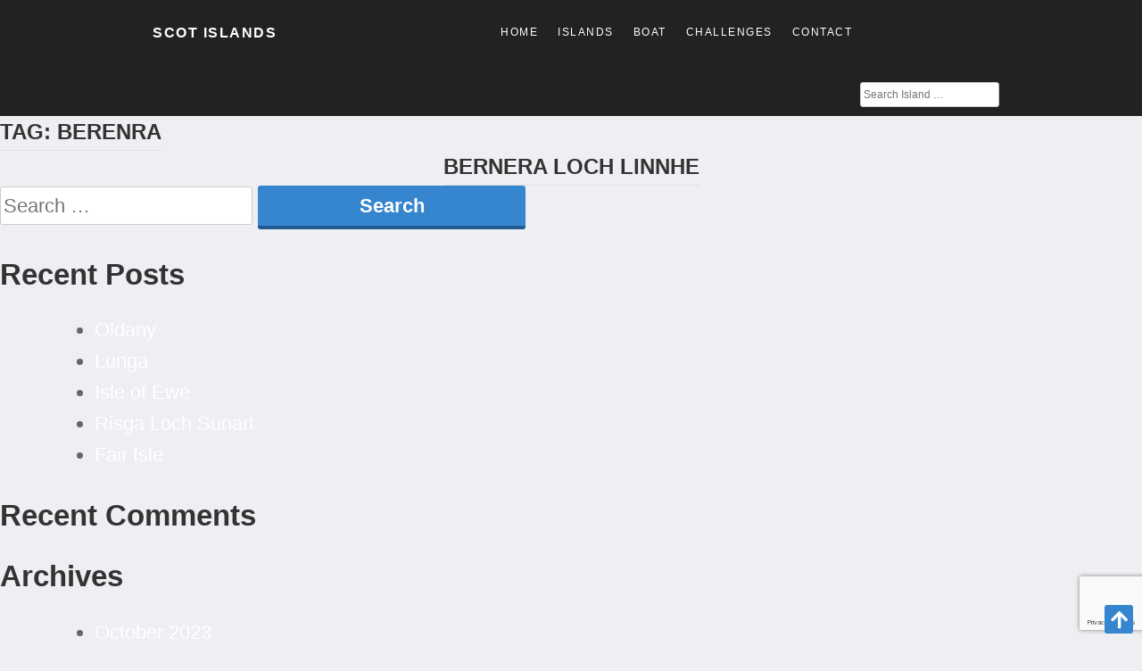

--- FILE ---
content_type: text/html; charset=utf-8
request_url: https://www.google.com/recaptcha/api2/anchor?ar=1&k=6LeqKtoUAAAAAAymDNi8zzPQnBygEFIm7_9H3Ix1&co=aHR0cHM6Ly9zY290aXNsYW5kcy5jb206NDQz&hl=en&v=PoyoqOPhxBO7pBk68S4YbpHZ&size=invisible&anchor-ms=20000&execute-ms=30000&cb=jtz4f9k6talz
body_size: 48505
content:
<!DOCTYPE HTML><html dir="ltr" lang="en"><head><meta http-equiv="Content-Type" content="text/html; charset=UTF-8">
<meta http-equiv="X-UA-Compatible" content="IE=edge">
<title>reCAPTCHA</title>
<style type="text/css">
/* cyrillic-ext */
@font-face {
  font-family: 'Roboto';
  font-style: normal;
  font-weight: 400;
  font-stretch: 100%;
  src: url(//fonts.gstatic.com/s/roboto/v48/KFO7CnqEu92Fr1ME7kSn66aGLdTylUAMa3GUBHMdazTgWw.woff2) format('woff2');
  unicode-range: U+0460-052F, U+1C80-1C8A, U+20B4, U+2DE0-2DFF, U+A640-A69F, U+FE2E-FE2F;
}
/* cyrillic */
@font-face {
  font-family: 'Roboto';
  font-style: normal;
  font-weight: 400;
  font-stretch: 100%;
  src: url(//fonts.gstatic.com/s/roboto/v48/KFO7CnqEu92Fr1ME7kSn66aGLdTylUAMa3iUBHMdazTgWw.woff2) format('woff2');
  unicode-range: U+0301, U+0400-045F, U+0490-0491, U+04B0-04B1, U+2116;
}
/* greek-ext */
@font-face {
  font-family: 'Roboto';
  font-style: normal;
  font-weight: 400;
  font-stretch: 100%;
  src: url(//fonts.gstatic.com/s/roboto/v48/KFO7CnqEu92Fr1ME7kSn66aGLdTylUAMa3CUBHMdazTgWw.woff2) format('woff2');
  unicode-range: U+1F00-1FFF;
}
/* greek */
@font-face {
  font-family: 'Roboto';
  font-style: normal;
  font-weight: 400;
  font-stretch: 100%;
  src: url(//fonts.gstatic.com/s/roboto/v48/KFO7CnqEu92Fr1ME7kSn66aGLdTylUAMa3-UBHMdazTgWw.woff2) format('woff2');
  unicode-range: U+0370-0377, U+037A-037F, U+0384-038A, U+038C, U+038E-03A1, U+03A3-03FF;
}
/* math */
@font-face {
  font-family: 'Roboto';
  font-style: normal;
  font-weight: 400;
  font-stretch: 100%;
  src: url(//fonts.gstatic.com/s/roboto/v48/KFO7CnqEu92Fr1ME7kSn66aGLdTylUAMawCUBHMdazTgWw.woff2) format('woff2');
  unicode-range: U+0302-0303, U+0305, U+0307-0308, U+0310, U+0312, U+0315, U+031A, U+0326-0327, U+032C, U+032F-0330, U+0332-0333, U+0338, U+033A, U+0346, U+034D, U+0391-03A1, U+03A3-03A9, U+03B1-03C9, U+03D1, U+03D5-03D6, U+03F0-03F1, U+03F4-03F5, U+2016-2017, U+2034-2038, U+203C, U+2040, U+2043, U+2047, U+2050, U+2057, U+205F, U+2070-2071, U+2074-208E, U+2090-209C, U+20D0-20DC, U+20E1, U+20E5-20EF, U+2100-2112, U+2114-2115, U+2117-2121, U+2123-214F, U+2190, U+2192, U+2194-21AE, U+21B0-21E5, U+21F1-21F2, U+21F4-2211, U+2213-2214, U+2216-22FF, U+2308-230B, U+2310, U+2319, U+231C-2321, U+2336-237A, U+237C, U+2395, U+239B-23B7, U+23D0, U+23DC-23E1, U+2474-2475, U+25AF, U+25B3, U+25B7, U+25BD, U+25C1, U+25CA, U+25CC, U+25FB, U+266D-266F, U+27C0-27FF, U+2900-2AFF, U+2B0E-2B11, U+2B30-2B4C, U+2BFE, U+3030, U+FF5B, U+FF5D, U+1D400-1D7FF, U+1EE00-1EEFF;
}
/* symbols */
@font-face {
  font-family: 'Roboto';
  font-style: normal;
  font-weight: 400;
  font-stretch: 100%;
  src: url(//fonts.gstatic.com/s/roboto/v48/KFO7CnqEu92Fr1ME7kSn66aGLdTylUAMaxKUBHMdazTgWw.woff2) format('woff2');
  unicode-range: U+0001-000C, U+000E-001F, U+007F-009F, U+20DD-20E0, U+20E2-20E4, U+2150-218F, U+2190, U+2192, U+2194-2199, U+21AF, U+21E6-21F0, U+21F3, U+2218-2219, U+2299, U+22C4-22C6, U+2300-243F, U+2440-244A, U+2460-24FF, U+25A0-27BF, U+2800-28FF, U+2921-2922, U+2981, U+29BF, U+29EB, U+2B00-2BFF, U+4DC0-4DFF, U+FFF9-FFFB, U+10140-1018E, U+10190-1019C, U+101A0, U+101D0-101FD, U+102E0-102FB, U+10E60-10E7E, U+1D2C0-1D2D3, U+1D2E0-1D37F, U+1F000-1F0FF, U+1F100-1F1AD, U+1F1E6-1F1FF, U+1F30D-1F30F, U+1F315, U+1F31C, U+1F31E, U+1F320-1F32C, U+1F336, U+1F378, U+1F37D, U+1F382, U+1F393-1F39F, U+1F3A7-1F3A8, U+1F3AC-1F3AF, U+1F3C2, U+1F3C4-1F3C6, U+1F3CA-1F3CE, U+1F3D4-1F3E0, U+1F3ED, U+1F3F1-1F3F3, U+1F3F5-1F3F7, U+1F408, U+1F415, U+1F41F, U+1F426, U+1F43F, U+1F441-1F442, U+1F444, U+1F446-1F449, U+1F44C-1F44E, U+1F453, U+1F46A, U+1F47D, U+1F4A3, U+1F4B0, U+1F4B3, U+1F4B9, U+1F4BB, U+1F4BF, U+1F4C8-1F4CB, U+1F4D6, U+1F4DA, U+1F4DF, U+1F4E3-1F4E6, U+1F4EA-1F4ED, U+1F4F7, U+1F4F9-1F4FB, U+1F4FD-1F4FE, U+1F503, U+1F507-1F50B, U+1F50D, U+1F512-1F513, U+1F53E-1F54A, U+1F54F-1F5FA, U+1F610, U+1F650-1F67F, U+1F687, U+1F68D, U+1F691, U+1F694, U+1F698, U+1F6AD, U+1F6B2, U+1F6B9-1F6BA, U+1F6BC, U+1F6C6-1F6CF, U+1F6D3-1F6D7, U+1F6E0-1F6EA, U+1F6F0-1F6F3, U+1F6F7-1F6FC, U+1F700-1F7FF, U+1F800-1F80B, U+1F810-1F847, U+1F850-1F859, U+1F860-1F887, U+1F890-1F8AD, U+1F8B0-1F8BB, U+1F8C0-1F8C1, U+1F900-1F90B, U+1F93B, U+1F946, U+1F984, U+1F996, U+1F9E9, U+1FA00-1FA6F, U+1FA70-1FA7C, U+1FA80-1FA89, U+1FA8F-1FAC6, U+1FACE-1FADC, U+1FADF-1FAE9, U+1FAF0-1FAF8, U+1FB00-1FBFF;
}
/* vietnamese */
@font-face {
  font-family: 'Roboto';
  font-style: normal;
  font-weight: 400;
  font-stretch: 100%;
  src: url(//fonts.gstatic.com/s/roboto/v48/KFO7CnqEu92Fr1ME7kSn66aGLdTylUAMa3OUBHMdazTgWw.woff2) format('woff2');
  unicode-range: U+0102-0103, U+0110-0111, U+0128-0129, U+0168-0169, U+01A0-01A1, U+01AF-01B0, U+0300-0301, U+0303-0304, U+0308-0309, U+0323, U+0329, U+1EA0-1EF9, U+20AB;
}
/* latin-ext */
@font-face {
  font-family: 'Roboto';
  font-style: normal;
  font-weight: 400;
  font-stretch: 100%;
  src: url(//fonts.gstatic.com/s/roboto/v48/KFO7CnqEu92Fr1ME7kSn66aGLdTylUAMa3KUBHMdazTgWw.woff2) format('woff2');
  unicode-range: U+0100-02BA, U+02BD-02C5, U+02C7-02CC, U+02CE-02D7, U+02DD-02FF, U+0304, U+0308, U+0329, U+1D00-1DBF, U+1E00-1E9F, U+1EF2-1EFF, U+2020, U+20A0-20AB, U+20AD-20C0, U+2113, U+2C60-2C7F, U+A720-A7FF;
}
/* latin */
@font-face {
  font-family: 'Roboto';
  font-style: normal;
  font-weight: 400;
  font-stretch: 100%;
  src: url(//fonts.gstatic.com/s/roboto/v48/KFO7CnqEu92Fr1ME7kSn66aGLdTylUAMa3yUBHMdazQ.woff2) format('woff2');
  unicode-range: U+0000-00FF, U+0131, U+0152-0153, U+02BB-02BC, U+02C6, U+02DA, U+02DC, U+0304, U+0308, U+0329, U+2000-206F, U+20AC, U+2122, U+2191, U+2193, U+2212, U+2215, U+FEFF, U+FFFD;
}
/* cyrillic-ext */
@font-face {
  font-family: 'Roboto';
  font-style: normal;
  font-weight: 500;
  font-stretch: 100%;
  src: url(//fonts.gstatic.com/s/roboto/v48/KFO7CnqEu92Fr1ME7kSn66aGLdTylUAMa3GUBHMdazTgWw.woff2) format('woff2');
  unicode-range: U+0460-052F, U+1C80-1C8A, U+20B4, U+2DE0-2DFF, U+A640-A69F, U+FE2E-FE2F;
}
/* cyrillic */
@font-face {
  font-family: 'Roboto';
  font-style: normal;
  font-weight: 500;
  font-stretch: 100%;
  src: url(//fonts.gstatic.com/s/roboto/v48/KFO7CnqEu92Fr1ME7kSn66aGLdTylUAMa3iUBHMdazTgWw.woff2) format('woff2');
  unicode-range: U+0301, U+0400-045F, U+0490-0491, U+04B0-04B1, U+2116;
}
/* greek-ext */
@font-face {
  font-family: 'Roboto';
  font-style: normal;
  font-weight: 500;
  font-stretch: 100%;
  src: url(//fonts.gstatic.com/s/roboto/v48/KFO7CnqEu92Fr1ME7kSn66aGLdTylUAMa3CUBHMdazTgWw.woff2) format('woff2');
  unicode-range: U+1F00-1FFF;
}
/* greek */
@font-face {
  font-family: 'Roboto';
  font-style: normal;
  font-weight: 500;
  font-stretch: 100%;
  src: url(//fonts.gstatic.com/s/roboto/v48/KFO7CnqEu92Fr1ME7kSn66aGLdTylUAMa3-UBHMdazTgWw.woff2) format('woff2');
  unicode-range: U+0370-0377, U+037A-037F, U+0384-038A, U+038C, U+038E-03A1, U+03A3-03FF;
}
/* math */
@font-face {
  font-family: 'Roboto';
  font-style: normal;
  font-weight: 500;
  font-stretch: 100%;
  src: url(//fonts.gstatic.com/s/roboto/v48/KFO7CnqEu92Fr1ME7kSn66aGLdTylUAMawCUBHMdazTgWw.woff2) format('woff2');
  unicode-range: U+0302-0303, U+0305, U+0307-0308, U+0310, U+0312, U+0315, U+031A, U+0326-0327, U+032C, U+032F-0330, U+0332-0333, U+0338, U+033A, U+0346, U+034D, U+0391-03A1, U+03A3-03A9, U+03B1-03C9, U+03D1, U+03D5-03D6, U+03F0-03F1, U+03F4-03F5, U+2016-2017, U+2034-2038, U+203C, U+2040, U+2043, U+2047, U+2050, U+2057, U+205F, U+2070-2071, U+2074-208E, U+2090-209C, U+20D0-20DC, U+20E1, U+20E5-20EF, U+2100-2112, U+2114-2115, U+2117-2121, U+2123-214F, U+2190, U+2192, U+2194-21AE, U+21B0-21E5, U+21F1-21F2, U+21F4-2211, U+2213-2214, U+2216-22FF, U+2308-230B, U+2310, U+2319, U+231C-2321, U+2336-237A, U+237C, U+2395, U+239B-23B7, U+23D0, U+23DC-23E1, U+2474-2475, U+25AF, U+25B3, U+25B7, U+25BD, U+25C1, U+25CA, U+25CC, U+25FB, U+266D-266F, U+27C0-27FF, U+2900-2AFF, U+2B0E-2B11, U+2B30-2B4C, U+2BFE, U+3030, U+FF5B, U+FF5D, U+1D400-1D7FF, U+1EE00-1EEFF;
}
/* symbols */
@font-face {
  font-family: 'Roboto';
  font-style: normal;
  font-weight: 500;
  font-stretch: 100%;
  src: url(//fonts.gstatic.com/s/roboto/v48/KFO7CnqEu92Fr1ME7kSn66aGLdTylUAMaxKUBHMdazTgWw.woff2) format('woff2');
  unicode-range: U+0001-000C, U+000E-001F, U+007F-009F, U+20DD-20E0, U+20E2-20E4, U+2150-218F, U+2190, U+2192, U+2194-2199, U+21AF, U+21E6-21F0, U+21F3, U+2218-2219, U+2299, U+22C4-22C6, U+2300-243F, U+2440-244A, U+2460-24FF, U+25A0-27BF, U+2800-28FF, U+2921-2922, U+2981, U+29BF, U+29EB, U+2B00-2BFF, U+4DC0-4DFF, U+FFF9-FFFB, U+10140-1018E, U+10190-1019C, U+101A0, U+101D0-101FD, U+102E0-102FB, U+10E60-10E7E, U+1D2C0-1D2D3, U+1D2E0-1D37F, U+1F000-1F0FF, U+1F100-1F1AD, U+1F1E6-1F1FF, U+1F30D-1F30F, U+1F315, U+1F31C, U+1F31E, U+1F320-1F32C, U+1F336, U+1F378, U+1F37D, U+1F382, U+1F393-1F39F, U+1F3A7-1F3A8, U+1F3AC-1F3AF, U+1F3C2, U+1F3C4-1F3C6, U+1F3CA-1F3CE, U+1F3D4-1F3E0, U+1F3ED, U+1F3F1-1F3F3, U+1F3F5-1F3F7, U+1F408, U+1F415, U+1F41F, U+1F426, U+1F43F, U+1F441-1F442, U+1F444, U+1F446-1F449, U+1F44C-1F44E, U+1F453, U+1F46A, U+1F47D, U+1F4A3, U+1F4B0, U+1F4B3, U+1F4B9, U+1F4BB, U+1F4BF, U+1F4C8-1F4CB, U+1F4D6, U+1F4DA, U+1F4DF, U+1F4E3-1F4E6, U+1F4EA-1F4ED, U+1F4F7, U+1F4F9-1F4FB, U+1F4FD-1F4FE, U+1F503, U+1F507-1F50B, U+1F50D, U+1F512-1F513, U+1F53E-1F54A, U+1F54F-1F5FA, U+1F610, U+1F650-1F67F, U+1F687, U+1F68D, U+1F691, U+1F694, U+1F698, U+1F6AD, U+1F6B2, U+1F6B9-1F6BA, U+1F6BC, U+1F6C6-1F6CF, U+1F6D3-1F6D7, U+1F6E0-1F6EA, U+1F6F0-1F6F3, U+1F6F7-1F6FC, U+1F700-1F7FF, U+1F800-1F80B, U+1F810-1F847, U+1F850-1F859, U+1F860-1F887, U+1F890-1F8AD, U+1F8B0-1F8BB, U+1F8C0-1F8C1, U+1F900-1F90B, U+1F93B, U+1F946, U+1F984, U+1F996, U+1F9E9, U+1FA00-1FA6F, U+1FA70-1FA7C, U+1FA80-1FA89, U+1FA8F-1FAC6, U+1FACE-1FADC, U+1FADF-1FAE9, U+1FAF0-1FAF8, U+1FB00-1FBFF;
}
/* vietnamese */
@font-face {
  font-family: 'Roboto';
  font-style: normal;
  font-weight: 500;
  font-stretch: 100%;
  src: url(//fonts.gstatic.com/s/roboto/v48/KFO7CnqEu92Fr1ME7kSn66aGLdTylUAMa3OUBHMdazTgWw.woff2) format('woff2');
  unicode-range: U+0102-0103, U+0110-0111, U+0128-0129, U+0168-0169, U+01A0-01A1, U+01AF-01B0, U+0300-0301, U+0303-0304, U+0308-0309, U+0323, U+0329, U+1EA0-1EF9, U+20AB;
}
/* latin-ext */
@font-face {
  font-family: 'Roboto';
  font-style: normal;
  font-weight: 500;
  font-stretch: 100%;
  src: url(//fonts.gstatic.com/s/roboto/v48/KFO7CnqEu92Fr1ME7kSn66aGLdTylUAMa3KUBHMdazTgWw.woff2) format('woff2');
  unicode-range: U+0100-02BA, U+02BD-02C5, U+02C7-02CC, U+02CE-02D7, U+02DD-02FF, U+0304, U+0308, U+0329, U+1D00-1DBF, U+1E00-1E9F, U+1EF2-1EFF, U+2020, U+20A0-20AB, U+20AD-20C0, U+2113, U+2C60-2C7F, U+A720-A7FF;
}
/* latin */
@font-face {
  font-family: 'Roboto';
  font-style: normal;
  font-weight: 500;
  font-stretch: 100%;
  src: url(//fonts.gstatic.com/s/roboto/v48/KFO7CnqEu92Fr1ME7kSn66aGLdTylUAMa3yUBHMdazQ.woff2) format('woff2');
  unicode-range: U+0000-00FF, U+0131, U+0152-0153, U+02BB-02BC, U+02C6, U+02DA, U+02DC, U+0304, U+0308, U+0329, U+2000-206F, U+20AC, U+2122, U+2191, U+2193, U+2212, U+2215, U+FEFF, U+FFFD;
}
/* cyrillic-ext */
@font-face {
  font-family: 'Roboto';
  font-style: normal;
  font-weight: 900;
  font-stretch: 100%;
  src: url(//fonts.gstatic.com/s/roboto/v48/KFO7CnqEu92Fr1ME7kSn66aGLdTylUAMa3GUBHMdazTgWw.woff2) format('woff2');
  unicode-range: U+0460-052F, U+1C80-1C8A, U+20B4, U+2DE0-2DFF, U+A640-A69F, U+FE2E-FE2F;
}
/* cyrillic */
@font-face {
  font-family: 'Roboto';
  font-style: normal;
  font-weight: 900;
  font-stretch: 100%;
  src: url(//fonts.gstatic.com/s/roboto/v48/KFO7CnqEu92Fr1ME7kSn66aGLdTylUAMa3iUBHMdazTgWw.woff2) format('woff2');
  unicode-range: U+0301, U+0400-045F, U+0490-0491, U+04B0-04B1, U+2116;
}
/* greek-ext */
@font-face {
  font-family: 'Roboto';
  font-style: normal;
  font-weight: 900;
  font-stretch: 100%;
  src: url(//fonts.gstatic.com/s/roboto/v48/KFO7CnqEu92Fr1ME7kSn66aGLdTylUAMa3CUBHMdazTgWw.woff2) format('woff2');
  unicode-range: U+1F00-1FFF;
}
/* greek */
@font-face {
  font-family: 'Roboto';
  font-style: normal;
  font-weight: 900;
  font-stretch: 100%;
  src: url(//fonts.gstatic.com/s/roboto/v48/KFO7CnqEu92Fr1ME7kSn66aGLdTylUAMa3-UBHMdazTgWw.woff2) format('woff2');
  unicode-range: U+0370-0377, U+037A-037F, U+0384-038A, U+038C, U+038E-03A1, U+03A3-03FF;
}
/* math */
@font-face {
  font-family: 'Roboto';
  font-style: normal;
  font-weight: 900;
  font-stretch: 100%;
  src: url(//fonts.gstatic.com/s/roboto/v48/KFO7CnqEu92Fr1ME7kSn66aGLdTylUAMawCUBHMdazTgWw.woff2) format('woff2');
  unicode-range: U+0302-0303, U+0305, U+0307-0308, U+0310, U+0312, U+0315, U+031A, U+0326-0327, U+032C, U+032F-0330, U+0332-0333, U+0338, U+033A, U+0346, U+034D, U+0391-03A1, U+03A3-03A9, U+03B1-03C9, U+03D1, U+03D5-03D6, U+03F0-03F1, U+03F4-03F5, U+2016-2017, U+2034-2038, U+203C, U+2040, U+2043, U+2047, U+2050, U+2057, U+205F, U+2070-2071, U+2074-208E, U+2090-209C, U+20D0-20DC, U+20E1, U+20E5-20EF, U+2100-2112, U+2114-2115, U+2117-2121, U+2123-214F, U+2190, U+2192, U+2194-21AE, U+21B0-21E5, U+21F1-21F2, U+21F4-2211, U+2213-2214, U+2216-22FF, U+2308-230B, U+2310, U+2319, U+231C-2321, U+2336-237A, U+237C, U+2395, U+239B-23B7, U+23D0, U+23DC-23E1, U+2474-2475, U+25AF, U+25B3, U+25B7, U+25BD, U+25C1, U+25CA, U+25CC, U+25FB, U+266D-266F, U+27C0-27FF, U+2900-2AFF, U+2B0E-2B11, U+2B30-2B4C, U+2BFE, U+3030, U+FF5B, U+FF5D, U+1D400-1D7FF, U+1EE00-1EEFF;
}
/* symbols */
@font-face {
  font-family: 'Roboto';
  font-style: normal;
  font-weight: 900;
  font-stretch: 100%;
  src: url(//fonts.gstatic.com/s/roboto/v48/KFO7CnqEu92Fr1ME7kSn66aGLdTylUAMaxKUBHMdazTgWw.woff2) format('woff2');
  unicode-range: U+0001-000C, U+000E-001F, U+007F-009F, U+20DD-20E0, U+20E2-20E4, U+2150-218F, U+2190, U+2192, U+2194-2199, U+21AF, U+21E6-21F0, U+21F3, U+2218-2219, U+2299, U+22C4-22C6, U+2300-243F, U+2440-244A, U+2460-24FF, U+25A0-27BF, U+2800-28FF, U+2921-2922, U+2981, U+29BF, U+29EB, U+2B00-2BFF, U+4DC0-4DFF, U+FFF9-FFFB, U+10140-1018E, U+10190-1019C, U+101A0, U+101D0-101FD, U+102E0-102FB, U+10E60-10E7E, U+1D2C0-1D2D3, U+1D2E0-1D37F, U+1F000-1F0FF, U+1F100-1F1AD, U+1F1E6-1F1FF, U+1F30D-1F30F, U+1F315, U+1F31C, U+1F31E, U+1F320-1F32C, U+1F336, U+1F378, U+1F37D, U+1F382, U+1F393-1F39F, U+1F3A7-1F3A8, U+1F3AC-1F3AF, U+1F3C2, U+1F3C4-1F3C6, U+1F3CA-1F3CE, U+1F3D4-1F3E0, U+1F3ED, U+1F3F1-1F3F3, U+1F3F5-1F3F7, U+1F408, U+1F415, U+1F41F, U+1F426, U+1F43F, U+1F441-1F442, U+1F444, U+1F446-1F449, U+1F44C-1F44E, U+1F453, U+1F46A, U+1F47D, U+1F4A3, U+1F4B0, U+1F4B3, U+1F4B9, U+1F4BB, U+1F4BF, U+1F4C8-1F4CB, U+1F4D6, U+1F4DA, U+1F4DF, U+1F4E3-1F4E6, U+1F4EA-1F4ED, U+1F4F7, U+1F4F9-1F4FB, U+1F4FD-1F4FE, U+1F503, U+1F507-1F50B, U+1F50D, U+1F512-1F513, U+1F53E-1F54A, U+1F54F-1F5FA, U+1F610, U+1F650-1F67F, U+1F687, U+1F68D, U+1F691, U+1F694, U+1F698, U+1F6AD, U+1F6B2, U+1F6B9-1F6BA, U+1F6BC, U+1F6C6-1F6CF, U+1F6D3-1F6D7, U+1F6E0-1F6EA, U+1F6F0-1F6F3, U+1F6F7-1F6FC, U+1F700-1F7FF, U+1F800-1F80B, U+1F810-1F847, U+1F850-1F859, U+1F860-1F887, U+1F890-1F8AD, U+1F8B0-1F8BB, U+1F8C0-1F8C1, U+1F900-1F90B, U+1F93B, U+1F946, U+1F984, U+1F996, U+1F9E9, U+1FA00-1FA6F, U+1FA70-1FA7C, U+1FA80-1FA89, U+1FA8F-1FAC6, U+1FACE-1FADC, U+1FADF-1FAE9, U+1FAF0-1FAF8, U+1FB00-1FBFF;
}
/* vietnamese */
@font-face {
  font-family: 'Roboto';
  font-style: normal;
  font-weight: 900;
  font-stretch: 100%;
  src: url(//fonts.gstatic.com/s/roboto/v48/KFO7CnqEu92Fr1ME7kSn66aGLdTylUAMa3OUBHMdazTgWw.woff2) format('woff2');
  unicode-range: U+0102-0103, U+0110-0111, U+0128-0129, U+0168-0169, U+01A0-01A1, U+01AF-01B0, U+0300-0301, U+0303-0304, U+0308-0309, U+0323, U+0329, U+1EA0-1EF9, U+20AB;
}
/* latin-ext */
@font-face {
  font-family: 'Roboto';
  font-style: normal;
  font-weight: 900;
  font-stretch: 100%;
  src: url(//fonts.gstatic.com/s/roboto/v48/KFO7CnqEu92Fr1ME7kSn66aGLdTylUAMa3KUBHMdazTgWw.woff2) format('woff2');
  unicode-range: U+0100-02BA, U+02BD-02C5, U+02C7-02CC, U+02CE-02D7, U+02DD-02FF, U+0304, U+0308, U+0329, U+1D00-1DBF, U+1E00-1E9F, U+1EF2-1EFF, U+2020, U+20A0-20AB, U+20AD-20C0, U+2113, U+2C60-2C7F, U+A720-A7FF;
}
/* latin */
@font-face {
  font-family: 'Roboto';
  font-style: normal;
  font-weight: 900;
  font-stretch: 100%;
  src: url(//fonts.gstatic.com/s/roboto/v48/KFO7CnqEu92Fr1ME7kSn66aGLdTylUAMa3yUBHMdazQ.woff2) format('woff2');
  unicode-range: U+0000-00FF, U+0131, U+0152-0153, U+02BB-02BC, U+02C6, U+02DA, U+02DC, U+0304, U+0308, U+0329, U+2000-206F, U+20AC, U+2122, U+2191, U+2193, U+2212, U+2215, U+FEFF, U+FFFD;
}

</style>
<link rel="stylesheet" type="text/css" href="https://www.gstatic.com/recaptcha/releases/PoyoqOPhxBO7pBk68S4YbpHZ/styles__ltr.css">
<script nonce="p8bUGqI-VApP934_72OthA" type="text/javascript">window['__recaptcha_api'] = 'https://www.google.com/recaptcha/api2/';</script>
<script type="text/javascript" src="https://www.gstatic.com/recaptcha/releases/PoyoqOPhxBO7pBk68S4YbpHZ/recaptcha__en.js" nonce="p8bUGqI-VApP934_72OthA">
      
    </script></head>
<body><div id="rc-anchor-alert" class="rc-anchor-alert"></div>
<input type="hidden" id="recaptcha-token" value="[base64]">
<script type="text/javascript" nonce="p8bUGqI-VApP934_72OthA">
      recaptcha.anchor.Main.init("[\x22ainput\x22,[\x22bgdata\x22,\x22\x22,\[base64]/[base64]/UltIKytdPWE6KGE8MjA0OD9SW0grK109YT4+NnwxOTI6KChhJjY0NTEyKT09NTUyOTYmJnErMTxoLmxlbmd0aCYmKGguY2hhckNvZGVBdChxKzEpJjY0NTEyKT09NTYzMjA/[base64]/MjU1OlI/[base64]/[base64]/[base64]/[base64]/[base64]/[base64]/[base64]/[base64]/[base64]/[base64]\x22,\[base64]\\u003d\\u003d\x22,\[base64]/[base64]/[base64]/Dp8KmwonCjU7DnT3Cp2fDgsOmXcKYbsOyesO7wpfDg8OHImvCtk1Kwq06wpwjw57Cg8KXwp5NwqDCoUYlbnQYwpcvw4LDvz/Cpk9GwrvCoAtWAULDnldiwrTCuTrDm8O1T1hyA8O1w5XCr8Kjw7IiMMKaw6bCsw/CoSvDn2Qnw7ZgeUIqw71rwrALw6Q9CsK+VS/Dk8ORah/DkGPCkgTDoMK0ejYtw7fCv8OkSDTDlMKoXMKdwpw8bcOXw5sNWHFCYxEMwoDCucO1c8Ktw4LDjcOyd8Otw7JECcOZEELCnVvDrmXCj8K6wozCiDEawpVJGsKcL8KqNMKYAMOJUg/Dn8OZwoAQMh7Dky18w73CgQBjw7lJXGdAw5cHw4VIw4/CtMKcbMKMVi4Hw7wrCMKqwqXCosO/ZVjCjn0ew4sXw5/DscO8DmzDgcOeWkbDoMKLwpbCsMOtw4LCmcKdXMOvOEfDn8K1NcKjwoABbAHDmcOVwr8+dsKHwpfDhRY6VMO+dMKdwq/CssKbNRvCs8K6F8K0w7HDnjbCngfDv8O0Ex4WwofDnMOPaBk/w59lwpQ3DsOKwqdyLMKBwrjDhyvCiSkHAcKKw67Clz9Hw5DCoD9rw4Vxw7A8w6IZNlLDrh7Dhm/[base64]/[base64]/[base64]/DrgZ4wrkCwqPDh2XDlsKpw55+CxDDhSnCj8KaIsKhw7xOw4MTEcO9w5vCr3TDnTDDhMO6RsOsZlrDlj0oCMOsFSU2w73CnsO+fB7DtcK9w71Obj3Dg8KLw5LDvcOrw6xcFH7CgSnCrcKPBBNlOcO/[base64]/[base64]/Cr8KWaMK9wqrCugdPF8Ouw7nCnMK8wqPCsm7CocOQOBR9TcOATsKEUx1vf8K9BQ/ClMK9DwoHw5YefEVLwp7ChsOUwpzDp8O5RCxBwq8awq0iw5rDgTQKwp4Hw6fCu8OWSsKKw6/CiVvCn8K4PxkqV8KKw5HCn2k9Yy3DuH/DqTlmwqHDmsK5RjnDsj8eBMOcwpjDnnfDssOdwp9JwoFEM0wxA1ABw5XCncKnwpJCA0zDgULDi8OQw5HCjA/CssKtfibDg8KuKMKbSMK3wqDCvg3Cg8KWw5/CnS3DqcO6w5nDvsO1w45tw4x0YsOjVnbCscKTwp/DkkfDocOjwrjDtCNAY8Opw6LDiSHCkVLCssK1NXHDrz3CusO3UCnCvXsxRsKrwrzDhQspVwzCt8K5w6EYSWQLwqrDiV3Drnp1KnE3w5LCpFgXf215EFfCtmRBwp/DuWjCnm/Dv8K+wqTCnVA8w7UTasOpw6vCoMKTw4nDthgDwqx6w4DCm8KaNEY+wqLDvcOawoPCsQLCrcOHDzlwwodTaAoJw63ChhEGw6Bdwo8MZMOhK3kiwrdRdMOrw7UJDsKcwp/DvsKFwrsVw5/CqsKTecKAw4rDl8OnEcOvEcKww7QUwpPDhwRHP1PCjFYvQRTDiMK9wq3Dh8O1wqzCj8OFwpjCj1Viw7XDq8KMw6LDvBVWL8OEWhwRQRHDtzLDpm3CvMKyEsOVYh42KMOjw5pdfcOXI8O3wpoXHcOEwpzDi8O6woQsRC1/[base64]/Dkx5PwqzCkkR1TsOqwpQzbUHDgcK/WWfCksOiWsK5GcONOsKae2/DpcOLwqHCkcKow7bCpDNJw6JOwo5EwqUuEsK3wqUyeXzChsOCTFvCiCU4Dzo2bBrDnMKJwpnDpcK+wqzDs2TChCs+NA/[base64]/CusK2wqd/WWfDp3Zsw6AvwpvDkcKgRGg/[base64]/wqvDn8OmCnzDm1AVJ2LDu8OtwoRzw7vCty7DocODw67CqsKuIXoRwqBRw747B8K6W8K1w6zCr8Ojwr/[base64]/CkmQQacOAVsOXWMOMTcKywqTDinnDkcOBw5fDn3AYG8KPJcOPG0LDsiV6eMKMeMKjwqbDk1g3BSfDhcKTw7TDnsKMwpFNBSTDhVbCsU85F25Jwr5wI8O1w5TDkcK4wrvCnMOOwoXCt8K6KcKLw5ouLMOyPiRFa2nCjsKWw4EiwrVbwp8rT8OGwrTDvTd/[base64]/CvcO3wozCp8OrwrfDtsKrw70QY3JuSTfCisKSDWtawqgSw4wqwpXCsDvChsOZf07DqzTDnnHCmFc6YxHDilFIbh5HwpMfw5hhTnbCsMOCw47DnMOQAylsw4Z2KsKOw7lOwoF8dsO9w4HCvgNnw5oWwq7DlBBBw6hMwrLDqQvDsUvChsOSw77DgsOLN8OyworCjXI/[base64]/w73Cpi3Cmx9ZZBxuHlrCgxrDnEfDvCVMO8OMwrRbwqPDk1DCqcKzwqLDocKeJk/ChMKpwr89w67CocKkwrUtW8OJXcOSwqDCk8Ktwo1rw6xCFcOqwpLDncKBLMK4wqsTMcK9wpRRQgXCsjrCrcOQM8OHRsOQw6/Dkg4CAcO5UcKrw755w5J9wrZUw6Nlc8OeJ1HDgVlfw5xHLHtGV3TDlcKCw4U1d8Kawr3DlcOsw6cGBCsDacOpw45kwoJrDx1ZY37ClcOfAWvDq8O4w78oCSnDhcKQwqPCvXTDoAnDk8OYX0bDqiU4D0bCqMOVwobCj8KSQMObE1kqwrsiwrzCuMOpw6/DpiIff19rAAlow4BIwpETwowEQMKBwoNmwr93w4TCmcOALMKfDitRcxXDuMOIw6ItIMKNwrguYsK4wp8RHcOHJsKAa8O7IsOnwqPDnQrDv8KKRkFVb8OBw6hiwrnCrWAtQ8KHwpAHIwHCo3ggejg1RhfDucKCwr/CrSbCv8OGw6Y9w4VfwpMgEsO5wokOw7tBw6nDnnZyNcKLw4ZHwooAwonDsVQINiXCs8OqUgUtw77ClsKOwpvCmnnDhMK0FFpaHBctwqY5wo/DpBLCs3Ziwq8xcnPCnsOOM8OJc8KDw6XDg8K/[base64]/Dm8O0wpNONcOuK8KtfcKMwpFKw6UYw4YMw6RZwoUiwpg5W3sGK8OHwoYRw6DDsC0wG3MFwqvCgh8Bw68bwocLwoXCo8KXw7LCrxY4w4wdDsOwYcOGbsKyecKbSVjCrVZMcx1ew7/DucOxYcOncVTDjcKhHMKnw4F1wpjDsXzCgcO8wpTCtxLCu8OKw6LDv0TDikLCicOXw5LDq8KNOMOVPsKew79/EMKcwp9Ow4zCtcK/[base64]/DosOdwozCkCzCq1MdegAnw6TDvcO3GcKMS2xGLMKgw4RCw5LDtMO3woPDscK8wpvDu8K/[base64]/CsMOhLX47KQg/[base64]/CtsK6wrXDkcKJwq5FWcK5bcKpwrk7GW0BJcOPwrkiw5wPI0ESPx9IU8O5w4kYUwMufm3CgcOIHMK/wrjDshLCvcK5eAnDrgnCjm4EVcKrwrtQwqnCn8Kjw59Hw4Ztw7psF00XFkg4GXzCqcKLSMKUVy0gUcOHwqM6YcOgwoZ7S8OUADt4woRJCcKZwpLCpcOqWixBwoh5w4fDnwzCtcKAwp9kexTCqMKnw6HCgXY3LcKXw7bCjVXDrcKawop5wopWZ07CosOgwo/[base64]/FS5Sf8Omw6YbfFUPwp5bYcKzwrTDmsOAdQ/[base64]/DpMKww6c6w6lFwrfDlsKZbx41wp5RGcKNQsONWsOaZyvDlQkQVMOjwrHCncOtwql9wqEGwqVswohhwqIpSVjDkQVXZw/[base64]/DrMOzfsKPwpLCvzYnWsKSwqEWwoVSaH3DsVPCiMOewqbCgsKwwqzDk3hJw5rDk2VxwqIVX2dOQMKmdcKWGMONwoPCgsKBwr7Cj8KHIx4yw79lEcO2w6zCn24kdMOpXsO/UcOWwpjCjsOmw53Dk3ocZcKZHcKGQEwiwqnCq8OoAMKrYsKzPmA2w4XCnBYFHgw/worCkTfDpsKOw5TChnjCuMKSejPDu8O/T8KYwoHCgAtoScO/cMO9UsOhScK4wqPCmAzCncKgRSYWwphjWMKTGW1ANMO3IMKmw6zCvMK8wpLChsOyK8OERg1fw7vClcOXw7Z+w4TDv0fCpMOewrHCoX/[base64]/Ds2/DozQZLMKcw7vCqhMpwodZw4rDnlEHHVY0QyskwoPDpgvDhsOZUiDChMOAXABBwrAlw71swo8jw67DlhZKw7fDjDDDnMODe2PDszgpwrPDly5+IAfCgBkeM8KXaH/[base64]/Cnm9Qw4h6w67DucKDwoPCqF/[base64]/Cj8KeKcO/wpVUMsKCw6R7esOdwppObTvCpErDuBDCiMKjCMOSw6bDgm9zw7Msw4MSw49Cw71ZwoBnwrgqw6zCqhvCrg7CkhrCjHRjwpVzZcKNwoBMDhJcWwAtw49vwo48wrTDlWRabcK2XMKqQMOFw4DDvH5nMMOewqvDvMKew4/Cj8KVw7HDk2ZCwr8bCxTCucKQw6sDJcKYW2dJwqglL8Oawp/Chm8TwqTDvlTDpMO3wqwMBTPDnsKnwq0RbAzDvsOWL8OxSMOvw70Kw4Q+KjDDusObJ8OiHsOHMGzDhwouwoLCpsOqCwTCiWzClTVnwqTCgyMxdcOhI8O7woPClBwOw47DjU/DiX/Cum3Dm3/CkxPDrcK4wrkKU8KVU3XDnDDCv8O9ccO2UXDDn3zCuz/Dkw/[base64]/CmU/CvcOjbsOjwp3DlsO/[base64]/Cj8ObwoTDkMOFV0DCu0HCvMOUw7EDwoB3w54gw4I/[base64]/DqHLCscKpS8KZw5Evw4rDsMKhw6zCmcKCVnrDhsOaXnjDnsO0woPCqMOBcjHCtcK9acO+wrMpwqHDh8KmeRrCvWBjZMKFwpvCowLCv3t8amDDtcOJRHjDo2nCisOuVDI8FGjDqB/ClMOPTDTDrkrCtsOaC8Odw7grw7nDo8Oww5JnwrLDjSlewqzCngnCqwTDlcO/w60gLwHCmcKbw6vCgTrDisKPO8OEw5M0HMODBUHCvMKRwp/CrWLCgBlowoE8Ciw5NX8FwqUywrHCn1tHA8K7w5xZYcKcw6rDlcOXwoDDm19rwog7wrAsw59dFxjChiYAfcKrwq/DgknDuQBgAmPCoMOiGMOiwpjDh3rCgClKw6Q1woHCknPDnAfChcO+PsOAwo8LDG/Cv8OLJ8KsQsKJZ8OcfsOoM8KAw77CjXt1w49PXGo9woJ/wqUcOHE4HMKRA8Ogw5zDlMKeB3jClTxiUD/CmRbCkVjChsKmZMKbdRnDgQpbScOGwo/DvcK4w68tX1V/wrAhXzzCoUY3wpd/w50uwqPCr1XDuMKMwrDDmQPDiU1owrDCk8K0V8OmO1zDm8Kgwr4jwoHCpncsfsKOHMKTwp4cw7EuwqMaKcKGZzQ6wpjDpcKhw4rCkEjDscK5wpsjw60jf0EowqIJAG1DYsK9wp7DmwzCmMO1AMOrwqhpwq/DkzpqwrXCjMKkw4dINcO0HcK0wqBHw5DDiMKgLcKUMUwiw48wwpnCu8O3PcOiwrXCrMKMwqzDmCMoOMOFw4Y5SQpIwqPDogvDpiLDsMK+dFzCnA7CjcKmBh1RfxIjOsKZw7BVwrhlRi/DvXFjw6nCryVEw7XCo2rDt8OvUl8cw4ARL1Qww4QzccOQasOEwrxOEMOiIgjCiQpOHhfDpcOgL8KUD08JZFvDgsOdMFbDrW/Cj3XCqWkiwrrDusK2UcOaw6vDssOvw4LDpUwew7nCthXDvjPCsQhAw5k/w5zCuMObwq/Dn8OWeMK8w5DChsO9wqDDg0R+dDnCn8KcYsOnwqpQXEBMw51OLUrDhMOMw7rDlcKPEkrDmmXDl27Ck8ODwoYodjTDgMOpw4pCwpnDoxw5asKBwr8RC0LCtyRGwoDCvcOYCMK1S8KGw7YETcOvw5zDjMO6w7hwZ8KRw4/DmSdoWMObwp/[base64]/wrwdw7taw5fCpMKiKCoHIW9bN8KoZMKBPcOKWsKhShFxUTkuw5xfJsKbYsKQXsO1wpTDmsK0w5Iqwr/CnEsXw64Nw7bDjcKpXcKPKmEyw5jCuh5cQk9EZhM+w51jacOlw4HDhRPChVHCgm0NA8O8O8Kow4nDnMOqWD3DqcK+WHXDj8O3N8OSEg4VI8OcwqDCscK3wqTCjFXDncOuSsKuw4rDssKHYcK5PcKKw45VNUdCw47ClnHDvsOAB2rCiU/CqUIbw5jCrh1COsKjwrDCsnjCvzJgw5s3wofDlVHCnzLDiF7DisKyVcO3w4JPY8KjP1rDo8KEw5zDvXYPOsOVworDvCzCn3NZMsKobHrDsMK6chjCpjnDh8K4GcOrwoZlFQHCpGfCojwUwpfDinHDvcOIwpQiKQZ/eApnAiAFb8Osw686Im7Ds8OAwojDjsOrw67Ci23DusKnwrLDn8Okw6xRU3/Dhnkew4DDkcOOU8Otw7vDqzbCtkwzw6Yiw5xHVsOlwrXCvcO/bjVvegXDgi93wpbDvcKmw6B5aGLDk1Ujw4VAc8OgwoXDhmU1w41LdsO6wro+wpwmdyJew5lOJhkeUDvCrMOlwoMxwo7CoAdGDsKPOsOHwpcUXRjCvRYTw5l1GsO2wrtUIkPCmcKAwp0IdVwNwoPCgmo/MGwnw645dcO8Y8KPFnh3G8OTIwLDon/Ci2MwWCReTsOAw5LCsExkw4QAAkUIw795RGvDvxbCv8OgM11QM8OTXsOJw5g+w7XDpMKucDNhw47Cm0FowoACJcO4KCI8dCYKXsKiw6/DlcOhwojCusOYw4wfwrx0TwXDlsK2R2vCqRJvwrE4c8KuwpDCv8K6w4fDgsOQwp8pwokjw5vDhsKXB8K9woXDnX5PZk7CsMOuw6Rzw6c4wrs5wovCqmIiWBweGAZAGcOMB8OVCMK/[base64]/DkBJ+w4gafMKXC1xLaMOmLcOPw73CkifCgH4fKkPCucKYO2V5XQZHw7HDocKSFsOGw7Nbw7EbGC5bJcKgG8Kew6DDpcOaKsKPwqtJwqjDqTHCuMOvw7jDuVEzw5cYw6PDgsKeAEAtSMOoDsKhe8Ofwr50w5MBMyvDsCg6XMKBw5grwpLDh3rCvirDkT/CvsKRwqvDlMOmez88asOTw4LDhcOFw7LCr8OMAHrCrHrDv8OpWMKuwoJ0wrvDgsKcwpt4w7MOcREUwqrCt8OIHsKVw7BGwrHCiiTCjR7DpcOtwrTCvsKDJsOYw6FvwpbCmMO/wotMwqbDpyzCv0jDonQNwo/CgXPDrxVsTsOwT8O6w55bw67Dm8Ota8K7CFlrWcOiw6fCqcOQw5HDtcODw6nCvsOpJ8KgbSLCkmDDl8OvwqjCn8KrwonCksKJEsKjw7AldTpfI1/CtcOgHcOhw696wrwYwr7Dr8K9w5cQw6DDpcKoUsKAw7xVw6whO8O9VDjCh3LCgVgNwq7DvcKiDh/Dkg8uMHbDhMOOb8OUw4pdw63DpMO7HSRWOsOEFUVwZsO8VjjDmgZtw43Cg1Vpw5rCtijCrRg1w6caw6/DlcO6wo/Csi8+asOCfcKLdC9xBCDDnD7DkMK1w5/DmDllwpbDq8KWGcKnGcKURMK7wpnCrWDChsOmw4Qyw4dpwq/DqXjCkTMrSMOpw4bCvcKUwqEKfMKjwojCicOzczvDhwPCsQTDv1IDWGvDgcOJwq1MPnzDr31xOHgMwpZPw6nCqktXZcOlwr98PsKwOx1pwqd/YsK9wrsQwrdRPWRlccOywqBKS0HDrcOiVMKVw6kTGsOiwoArLmvDilbCvBXDvhbDvzNdwqgBW8OWwpUYw7oxL2fCosOQTcKwwrPDn3/DsDh6w5fDhFfDpkzCgsORw6vCiRZUZG/DlcOywr5zw5E4UcKsakDDocKmwozCsw0UC0fDgcKiw55cC0DCgcOKwqkNw67DtcKNT0BrGMKlw7V7w6/[base64]/Dh8K+w67DhsKIw4fCjsOKw6wReSfDhSRTwq8mbMO9wp9iVMKlTzxYwooGwpx6w7jDpnrDnjjDtV/[base64]/Cv2nCjMOeV2nCngFJwqRJw7XCisKKIF52wqUnw4XCuGLDuVvDpQvDrcOmXhnCiSttH28twrdGw7LCmcK0dU9/wp1lV1x5VxczRmTDgcKkwqnDvEvDqVRvMBBDwpjDjGrDthvCncK5B1/DrcKXZ0rCuMK5axErPmtGOk47MRLDvjROwq5jwqpPMsOTQsKTwqjDixdQEcKHSmnCk8KuwojCsMOZwqfDs8OVw7/Dky7DvcK9NsK3wqRkw4fCh3HDuGPDukwiwoJNQcOXOVjDoMKLw4hlU8K/[base64]/w7nDgcOMRMOuw6UOM008B8Ktwp9Iw5NNfWRbQy7CiFDCgFdYw7vDmRRJHV0Vw7JNwovCrsOse8ONw7HDv8K3WMOgP8Okw4wywq/DnxAHwqZ+w6lwGMODwpPCh8ODPgbCkMKRwrYCOsODwpvDlcKHN8OywoJdRwrDlUkGw5/CoxDDtcOaZcOcHR0kw7nDgC4Cwqc6asOzK2vDtMK5w6YPwqbChcKhfsOnw5sbMsKfB8Oxw5QRw44Dw6jCgcO9w7Yxw5DDtMKMwonDrsOdOcORw5lWEVJMVMKXS3fCu3rCojLDkMKeZFMhwoBQw5cUw6/CpXVbw5PClsKNwoUGMMOBwp/[base64]/DkH7CqMKeHsO8w5rDo2XDvsKTw6vCukJSw6nDiH7Ct8Ogw5ZeEcKbKMOQwrPDriJIVMKcw78mU8OTw5tOw55pDWorwqvDiMOow6wVccOmw4jCpy1HS8O3w5cHA8KJwpUPLMO+wp/CqEvCkcOZTMOWL37DtToPw6nCokfDgmcsw7lmaCRETBANw7JJZgdWw67DgANLYsObYcK5LS97NDrDgcOlwqJrwrXDuWUSwoPDuCZTMMKsUcKyQAzCrErDo8OqQsKewr/[base64]/ChmVNVRtIw5M/EFLClMK7woFIwoAdwojDscKSw7kqwohtw4PDqsKMw5nCjVLDscKPcjdNLkF0woR8woByUcOvwr/Di0csARLDoMKnwpNvwpYWQsKcw6RzfV7CgS0MwoZpwrbCuSrDlAdmw5rDrVnCkj/Cu8O8w6o8Exc4wq4+EcKBIsKcw4vCvB3CpDnDiBnDqMOew6/DjsKsJcOlJ8Oxw4RWw4oeCHlQRsOpIcODw5Exf1REEk44IMKJDnF0fyfDtcKpwr8Owr4HKxfDhsOiWMKAFcK7w4LDisKTDghgw7bCuS9zwotnI8OWSsKywqPCtnjCl8OKc8Khw6tuEwDDocOow6Rjw6k4w5rCnsOzZ8K5aW9/[base64]/wqU6HmYCP8OaF8KLDgDDkDPClDsJwo/CoFBEwpbDnwxfwobDk08bCDodXCHDkcKwPUxuNMOUIwwqwpILNhYDG3FVHyYLw6nDpcK0wp/DsHPDuSRAwrs1w6bChFHCoMKYw6sDG3VIJsOBw47Du1p0w5bCpsKIUHLDtcO4HsOXwpQJwpbDkl0BTi0FK17CsmN7FcOgwrsnw6pUwrRrwqnCksKbw4dpdlgVHMKDw4tPf8OYeMOAFx7Dt0saw7bCo3LDrMKOeUrDl8OmwobCmHo+wp/[base64]/CqSM6VyU+S8OTQcO7wpMVw4LDmArDkFpUw6vDmy50w6nChhpHKMOxwpEBw5fDvcOpwp/CtcKIBMKpw4HDgV9cw5dSw78/JcKjFsODwrtsU8KQwqE1wrdCX8OEw557ABPDgsKNwoosw5xhH8KGGsKLwoTCjMKDHxhQUSfCvSDDtnXDocKbdsK+w43CqcOuR1EnPEzCiCpTVCBmDcODw45yw69keDYGZcOUwqciBMOfwpEoHcOXwoU/wqrClSXDpVlWFcKJw5HCpcOlw4vCusOHw7zDgsOHw7vCjcKgwpVqw4xBU8OFSsOQwpNBw67CjF5yKWhKdsOUA2FuXcOVGxjDhwA6WHUkwq7CtcOAw5zCoMK9Y8OrcsOdJX9Hw5JJwpLChFwQSsKodHvDpFrCgsKIOU7CqcKsF8OJcC9kMsOzCcKVO17Dvgx/[base64]/DqcKQw4dLZ2zCucOsw5TDnMKZw7bDmSkHwqh+w7zDpAzCrcOhY2poO2EAw4VbfMKww44uU23DocK0wqnDj1wLLsKrAMKrw7w5w4BDQ8KWC2bDpTIcWcOdw7xmwr8lGFVgwpU/b3PCiG/Dn8K2w4IQIcK3dxrDlcKzwpDDoCDCmcOhw7DCn8OdfcKlLWnCosKOw4LCoiRafl/[base64]/DkMKHw4grw5YgV0d7wq0ZE0kvOMKUw7hkw64Xw64Gwp/[base64]/wolsYsO+w7QADXJlwrLDmCo6fsKFecKxC8KUwqQcOcKGw6jCix1TFS0Ge8OBIsKUwqIsM3bCq1QeMsK+w6DDrk3CiCJ7w5rCiCTCnsODwrXDt1RsA11VHsKFwrpXDsOXwonDn8KJworDmxYjw5F7aV1xPsKUw77CnUoeZsKVwr/CjAdGHkXCnyoST8O6D8KzVh/Dh8O4TMK/[base64]/DocO3wpDCnVFyOw7DkMOhbn10J8KOw5ckAXTCucOPwqfCpEJgw4MJTh42wp0Gw7TCh8KPwrIAwpHCmcOuwrJuw5Nmw69Pc3zDqww+Hx5Aw7wuW39SHcK0wrzDmQF3cH4FwofDrsK6BFoGH14FwpTDn8Kmw6jCp8OSwpgJw6bDlMO6wpVVYMKnw5zDp8KdwrvCjkwgw7/[base64]/wp0Dw4sNNTkHZC5BwosaBhA4DsO9TknDolpVWUJCw70fYMKBVEPDkl7Dln9aTUfDgcKUwq5PYljCjErDs0HDscO/fcOBesOuw4ZaN8KDQ8Kvw4cgwr7DohV9wo0hQMOfwqbDs8O3acOUX8OESh7DucKVaMOOw6slw450G2YHUcKSwqPCpUDDll/[base64]/[base64]/wrBeQww5DcO4wrXDuGjDilhUNMKew5jCtcOmw7LDj8KuO8Okw7bDjSnCvcOmwqzDk2cOPMOPwrtswpo2wpNkwpMowp5FwqtjA25DG8K/RsKFw40WasK4w7rDi8Kbw6zDssKyHcKqASfDpsKbfTZfNcOYdzvDrsKsbMO+Nj9UBsOgFn0wwprDqw8nUcKDwqAiw6XClMOVwqfCsMKow6TCoQLCnFzClsK3PBQybRUIwpHCul/Dk0XCiS3Ck8Kww4A6woclw4tyU29Teh3Ct10LwpANw4QMw4LDmijDvgPDvcKpMkpQw77DosO/w6bChybCrsK5V8KWw7BHwqQKWzhrTcK0w4fDs8OIwq7ChsKHKcOfQTPCmSFZwrrCrMOiH8KAwqpCwoJzLcOLw59cRVnCv8Owwp9GTMKcCgjCrMOKCXgjbWMkQWfCvFp/LXbDrMKfBH5IY8OaCMO2w7/CpXTDlcOPw6k8w5/CmgrCpcOyPkbCtsOqQcK/HmPCmE7Do207wo5kw74FwpTCiUTDosKkUiHCpcK0LmPDgHTDsVMEwo3Dm15lw5wkw6vCsVB0wosvcMKzXsKMwofDoSQDw7zDnsOofcO7wrxww7AiwprChSUUGFDCum/CksKbw6zCkHrDgCgrZSw6CMKwwo1RwpjDucKZwq/DvEvCiwkNwok7esKmwp3Dq8K3w47CiDkCwptFGcOKwrbCv8ONdX8jwrwuLcOwUsOmw7NiSx3Dnloxw5vDisKfX15Sdm/[base64]/[base64]/dcO9wqRgXnDClE3CvzlHwpLDk8Opw7gdw53DrDdiw5/CicKyfcO2MGUwXEl3w73Duw/DvmxnUk7DgMOlT8Kww5kiw515Z8KRwqLDiiXDiRJhw40ub8OuXcOjwp/[base64]/DncO3P8Kow78VAcOkwpBjd3PCjsOPwqbCpRnClMKDAMKjw57DvHbCpsK9wr83wrzDkT1adgoRe8O5wqUEworCo8K/bcOzwpHCoMK9w6TClsOgAx8KI8K/GcK6cSYEL0/CtiZ3wp0SdVvDnMKjMsK0VMKfwqIFwrHCu2N+w5/CjcK1acOrNxjDscKZwqQ8UTrClsO9AUwkwrIUUcKcw6Fiw6LCrT/CpTLCnxfDisOgIcK7wpfDrjzDnsKuwrPDjVxCOcKEBsKGw4nDmW7DqMKkf8KCw77CqcKnP0cBw4/CuVfDkUnDuDVhAMOgS3cuI8KOw7zDvcKGeEzCpUbDvjbCrMKyw59awpB4U8OZw7PCtsOzw5U5w4RHKMOWbGxgwrYLVlzDmMOafMOew5nCnEI7GELDpAnDosKYw7zCtMOHw6vDmDonw5LDoU/CjcOMw5Y/wqfDqyNPUcOFOMOow6fCrsODJQrCvkdbw5XCp8OkwopDw6TDrkvDl8KIfSsbfDUcL2kzWMKjw6bCqV9absKhw4svI8KRblXCn8OdwoPCjsKXwpNkGnAKA2stc01kWsOOw6omBiXCt8OFB8OewrgMWHXDrg/CiXPCrcK3wpLDswJmfHIUw4V9MzLCjidbwoF9AMKmw63ChnnCnsOgw780wqXCtsKpRMKRYkjCrMO9w5PDnMOlf8Otw6LCg8KNw58Ww6skwoYywonCucOuwooqw5bCs8Ktw6jCuBxeBsOgcMOfUU/DkzQuwpTCrSczw6zCsnRew50AwrvCul3DqztpL8Kpw6kZLMO9XcOiOMKqw6txw6TCkUnCg8KDEFkZLQDDp37CgXlCwrtlT8OFIEd+RcO+wpXCom54wop3wr/Cgi9sw77Dv0JMfzvCssOcwpl+f8Ouw4bCmcOiwq1SJ3fDt2YfP3MCI8OCDzd7WlrCr8KdFj1yP11Iw5/DvcOIwofCo8OVIHMLA8K/wqMnwr41w53DlMKuEwnDuThsf8KYAwPCg8KefAfDoMOXA8KFw6NPw4LCghLDm3HCpB/CjGTCrEbDvMKrASUTw4FWw6EEEMK6UsKLJQF/IDTCqxXDkjHDpHHDvyzDpsKGwoQVwpvCmcKwNRbDiWnCnsOBKXfCjhvDm8Ouw7wRDcOCBU8+woDDk03Dmk/DqMKUV8Kiwq/DlSBFc2nCtHDDoFLCo3ErejrDhsOYwq8wwpfDusKbZEzCpAFvJ3LDrcKRwp3DrnHDj8OdAyvDi8OCRlATw4kIw7rDvMKRY2jCrcOscTMBWcOgFRXDgRbDjsOrAFDClzMwCcOPwq3CnsKYLsOMw5vCrRlOwrwywrhnDHjCtcOkLcKwwoBTJWh/MDs5G8K5AStfXHzDmhsMRDJlwoHCoinCg8Kew5bDrMOnw5MNfRjCicKSw78ARDrDjMO4XRB8wpUFdEdGNcOww53DssKIw5wSw5cGaxnCsgZ/C8KEw6J6ZMO2w54cwrNpdcONwp1pFFw8w7MxNcKrw5o8wr/DosKkflDCssKkWCBhw41nw61ddyDCqMKREl7DtQg6PR4VeiE4wo12RBTDujnDgcKpKwJnE8K/FsKLwqY9dFbDiFfChHQww4sNfmfDhcOVwrrCvTTDt8OKJMK+w6MIPAB/ZT7DhTtRwpnDpcOLBDnCo8KAMhBhAMOfw6bDscO4w7LCiBbCjsOBKA7Cu8KIw5gawoPCuQ7CgsOmBcOkw5U0ATcBwoHCsD5zR07DphM9Uj4Qwr4Hw7HDvMOWw4gIDhc7NysOw4/DmGbCjHwvOcKzBi/Cg8OdaBLDgjfDjcKZXjQlecOCw7DDvFktw5jDnMOIbMOww6jDqMO7w61YwqXDnMOoZm/Cp1QGw67DlMOVw400Ry7DscOFd8K9w7s2E8Oyw4HDtMOow77CmsKePcOVw57CmcKyfCVEaFdtFlckwpUqYTpjKn8KPsOjOMOqbynClMO7DWclwqPDhkLCjcKTBMKeUsOBwpjDqn03bHNvw5pBRcKYw4MCK8Olw7fDqV/Crg4Sw5rDrkZmwqxuc2Ufw6rCk8OFbETDrcKiSsOGdcKiLsOaw7/DklLDrMKRPcOwEmDDoxvCuMOEwr7DtFNOTcKLwpxxCC1WYxXDrV03dcOmw7lEwrlYZ2zCgT/Cp3A0w4pQw6vCiMKQwpnCusK4fTtRwotEYcKkSAsIIT3DlW9JUlVjw5ZrPlxQWE0hbFZRAioXw7AsNnvCq8KkesORwrvDsibDl8OSJsOLWFppwpbDv8K5TBAPwqJsTMKVw7fDnS3DvcKiTifCssK9w6/DqsOAw78/wrvChcOHD2Efw5jCjlzCmwLCunAFUiMgTRgWwrfCpsOswrg8w4HCgcKeVWDDjcKQehXCmQDDjh/[base64]/[base64]/[base64]/CkR11FQoDwqBaSmoAD2QnCVc8w5s0w6oywoMowr/CjzUewpcww6xuWcOUw58BUMKGMMOdwo5aw6xVRU9OwqZdM8KLw5h/w5rDlm1Fw7hkWsKTczlbwq7DrsOxTsOdwpsLLiFfF8KdAFLDkB5ewo3DqcOkaX3CnhjCosO0AcKudsKRTsO1woDCjH0/woM0w6LDpVbCvsK4H8KswrjCgcOxw7omwp9Ew4gTNzTCocKSB8OdGcOJRiPDmwLCvMOMw63CrlhMwp9Xw6vCusO5wopTw7LCocOZa8O2RMKbBcOYVXfDgwBcwozCrzhHWzXDpsOuVGQAY8OZasOxw4pRRijDoMK8CcKELzfClgbDlMOXw5nDp1Zzwqh/wpRew5bDtTXCqcKfBU56wqICwrvDtMKZwq7Cr8OLwrFwwqXDrcKCw5DDrsKJwrbDpxTCtH5PeSU9wrDDlcO8w7MEE1kcRD3DiSIaC8KHw5gmw6rDlsKtw4HDnMORw7k1w5gHMMObwo4lw4dDf8ObwpPCm0rCocOSw4/DscOKEcKRLcOawpRcAMO4ccOHTVnCrcK8w7XDjh3CnMK2wo8uwpHCocKxwobCiXhWwoLDnsObPMO+Q8O9DcOEB8OYw41awobDgMOswpjCpMKEw73DvsO2LcKNwpElw7BaAMKUw40NwrvDkUAvUFNNw5xOwqdVNl0qcMOCwpjDkMKrw5bCpXPDh10+d8OTR8O/E8Otw7vCo8KASEzCpX13Fg7DoMOLMcOffGZBScKsAE7Dq8O2PcKSwoDDs8OiZMKOw4HDt0TDq3XClEXChMKKwpfDr8K/OzQvM21QNyvCgMOow5fChcKmwoDDr8OwbsK2MzdAD1E/wo86YcOzcQbDg8KUw5oyw5HCpgM9w5TCqMOswrXDkSTDucOdw4HDl8KtwpRqwoFdJsKiwq/Ci8KILcK/a8OvwqXCmsKnIwjCkG/DhlvCosKWw79tCBlbHcOGw78+AMKMw6/DvcKCMm/Ds8KKZcKSwq/[base64]/[base64]/CscOuw77Dqi3DhxUDbsKCw5lzw47DhSItwq3Dh018LsOkw7J4w6Ndw4hYFsKCa8K9IsO3Q8KQwrsZwqADw6wTQ8OZNsOoLMOhw4HCjMOqwrfDuhBbw43DrFw6I8K/SsOcS8K9TcOlJx9fYsOvw7XDocOiwr/Cn8K0J14Qc8Kof3NJw7rDlsK8wqjDhsKIA8OfGiNHSzAFWEllc8OtYMKWwrvCnMKkw7ZXwo3Dq8OBw5NQPsOIUsO4LcOLwokswpzCucOOwpvCs8Opwp1aY23Crn3Cs8OkeiDCk8Kqw47DjRPDm2/CksKPwo9TfMOudMOdw4fCnA7DiTNmwp3DtcKTTcOVw7DDpcOEw5xWCcOzw57CpcKIdMKgw4MLN8KFaF7CkMKUw4XCtmQFw4HDosOQREnCoSbDpsK/[base64]/CnMKSLsKvCMOQFR1Rw4Exw7fDlXggwonDuCdlQ8O1S0bCpsO1NcO+XWFWOMKdw5sMw5kVw77DgUfCg15/w4IzP2nCrsOmwovDj8KwwqloY2Axwrpdw5bDhMKMw5Z+woFkw5PCu0Y/w7Zvw5JGwogDw49DwrzCq8KxH2DCiX9zwrZudgEmwobCgsOSWcOsLX7Dk8KyeMKYwqXDkcONNcKtw4nCoMOuwrxAwoRIKsK4w61wwqo/TBZ4R3VjDcKMbEXDscKOecO/[base64]/fxPDulvChyfDnwnCrMKDNAnDuw7DlMK+w4c3wpLDjVNGwq7DrcKHSsKpbntVXg4ywp1/EMKzwonDhiZVP8KTw4MrwqsSTi/CtURQVWkAGynCiFlIIBDDvy3Du3hyw4bDtzZ5wovCt8KEcyZDwrXChcOrw4YLw6U+w6NUQcKkwrnDsTPCnF/CpX9bw6HDmmHDisKAwrEVwqIpW8KcwqzCtMOnwrhow5shw7bDnlHCsgFOWhnCnMORw7nCsMKBLMOgw4/DrWHDi8OSYMKFFV8fwpbCicOwB0IlN8KdQGg1wrU4wrwIwpsMCsOfEkvDscKGw70UF8O/[base64]/CnwXCr8KWwqfCrCJ3H0QAUDLDsBBew5zCrDtAwpZqKmnChcK4w7/DgsONTnvCvwrCncKLIMOfPGEzwq/DqcOQwpnCuXE1GMOrJsOBwoLDhG3CvTDDqG7CmR7CoyNgFcKeMlxdYwgvwqRvdcOJwrcsSMKgXjQ4d0/DtgfCk8OjAgfCqjkyPMK7d2zDq8OYLU3DpcOIasKfJBl8w5/DocOmXirCncOsIBjCiBgew4JHw71ewpEEwocNwqgmZWnDsnPDosOGKikJDj/Cu8K2w6hoCUbCr8OLOx7Cqx3DhsKLM8KRCMKGP8O7w4hkwqXCpGbCrlbDmBU4w6jCicKgTCRCw7NqIMOjesOVwq1LRMKxCQVoHU9pwoc/DBbCgzHCpcK2dUrDhcOCwp7DncObIjwOwr7CkcOVw5fCvHzCphkWTTFqKMKsLMORFMOISsKZwosZwoDCscO9L8K5YiHDqjUFwrYod8KrwqrCqMOH\x22],null,[\x22conf\x22,null,\x226LeqKtoUAAAAAAymDNi8zzPQnBygEFIm7_9H3Ix1\x22,0,null,null,null,0,[21,125,63,73,95,87,41,43,42,83,102,105,109,121],[1017145,826],0,null,null,null,null,0,null,0,null,700,1,null,0,\x22CvoBEg8I8ajhFRgAOgZUOU5CNWISDwjmjuIVGAA6BlFCb29IYxIPCPeI5jcYADoGb2lsZURkEg8I8M3jFRgBOgZmSVZJaGISDwjiyqA3GAE6BmdMTkNIYxIPCN6/tzcYAToGZWF6dTZkEg8I2NKBMhgAOgZBcTc3dmYSDgi45ZQyGAE6BVFCT0QwEg8I0tuVNxgAOgZmZmFXQWUSDwiV2JQyGAA6BlBxNjBuZBIPCMXziDcYADoGYVhvaWFjEg8IjcqGMhgBOgZPd040dGYSDgiK/Yg3GAA6BU1mSUk0Gh0IAxIZHRDwl+M3Dv++pQYZxJ0JGZzijAIZzPMRGQ\\u003d\\u003d\x22,0,1,null,null,1,null,0,1,null,null,null,0],\x22https://scotislands.com:443\x22,null,[3,1,1],null,null,null,1,3600,[\x22https://www.google.com/intl/en/policies/privacy/\x22,\x22https://www.google.com/intl/en/policies/terms/\x22],\x22gy07ljG3VOHkNZgqaSX6BLbOkbLKzz3t35HKG2BDuSQ\\u003d\x22,1,0,null,1,1768412697268,0,0,[67,247],null,[196,227],\x22RC-q2H0Q4imDcsBKA\x22,null,null,null,null,null,\x220dAFcWeA7VSr486UWpWeXEZJUPctQRJH4uARWby4VeGTEqKCdo6X-I0q4j5A6cOiL13IbY_OazjOl_mgcMM0StdJoEBy0aWC803A\x22,1768495497227]");
    </script></body></html>

--- FILE ---
content_type: text/css
request_url: https://scotislands.com/wp-content/themes/scot-islands/style.css?ver=6.8.3
body_size: 27362
content:
/*!
Theme Name: Scot Islands
Theme URI: http://underscores.me/
Author: Peakplex Internet
Author URI: https://peakplex.com/
Description: Theme for Scot Islands
Version: 1.0.0
License: GNU General Public License v2 or later
License URI: LICENSE
Text Domain: scot-islands
Tags: custom-background, custom-logo, custom-menu, featured-images, threaded-comments, translation-ready

This theme, like WordPress, is licensed under the GPL.
Use it to make something cool, have fun, and share what you've learned with others.

Scot Islands is based on Underscores https://underscores.me/, (C) 2012-2017 Automattic, Inc.
Underscores is distributed under the terms of the GNU GPL v2 or later.

Normalizing styles have been helped along thanks to the fine work of
Nicolas Gallagher and Jonathan Neal https://necolas.github.io/normalize.css/
*/
/*--------------------------------------------------------------
>>> TABLE OF CONTENTS:
----------------------------------------------------------------
# Normalize
# Typography
# Elements
# Forms
# Navigation
	## Links
	## Menus
# Accessibility
# Alignments
# Clearings
# Widgets
# Content
	## Posts and pages
	## Comments
# Infinite scroll
# Media
	## Captions
	## Galleries
--------------------------------------------------------------*/
/*--------------------------------------------------------------
# Normalize
--------------------------------------------------------------*/
/* normalize.css v8.0.0 | MIT License | github.com/necolas/normalize.css */

/* Document
	 ========================================================================== */

/**
 * 1. Correct the line height in all browsers.
 * 2. Prevent adjustments of font size after orientation changes in iOS.
 */

html {
	line-height: 1.15; /* 1 */
	-webkit-text-size-adjust: 100%; /* 2 */
}

/* Sections
	 ========================================================================== */

/**
 * Remove the margin in all browsers.
 */

body {
	margin: 0;
}

/**
 * Correct the font size and margin on `h1` elements within `section` and
 * `article` contexts in Chrome, Firefox, and Safari.
 */

h1 {
	font-size: 24px;
    margin: 0;
    text-transform: uppercase;
    border-bottom: 1px solid #e0e0e0;
    padding: 0 0 3px 0;
    display: inline-block;
}

/* Grouping content
	 ========================================================================== */

/**
 * 1. Add the correct box sizing in Firefox.
 * 2. Show the overflow in Edge and IE.
 */

hr {
	box-sizing: content-box; /* 1 */
	height: 0; /* 1 */
	overflow: visible; /* 2 */
}

/**
 * 1. Correct the inheritance and scaling of font size in all browsers.
 * 2. Correct the odd `em` font sizing in all browsers.
 */

pre {
	font-family: monospace, monospace; /* 1 */
	font-size: 1em; /* 2 */
}

/* Text-level semantics
	 ========================================================================== */

/**
 * Remove the gray background on active links in IE 10.
 */

a {
	background-color: transparent;
}

/**
 * 1. Remove the bottom border in Chrome 57-
 * 2. Add the correct text decoration in Chrome, Edge, IE, Opera, and Safari.
 */

abbr[title] {
	border-bottom: none; /* 1 */
	text-decoration: underline; /* 2 */
	text-decoration: underline dotted; /* 2 */
}

/**
 * Add the correct font weight in Chrome, Edge, and Safari.
 */

b,
strong {
	font-weight: bolder;
}

/**
 * 1. Correct the inheritance and scaling of font size in all browsers.
 * 2. Correct the odd `em` font sizing in all browsers.
 */

code,
kbd,
samp {
	font-family: monospace, monospace; /* 1 */
	font-size: 1em; /* 2 */
}

/**
 * Add the correct font size in all browsers.
 */

small {
	font-size: 80%;
}

/**
 * Prevent `sub` and `sup` elements from affecting the line height in
 * all browsers.
 */

sub,
sup {
	font-size: 75%;
	line-height: 0;
	position: relative;
	vertical-align: baseline;
}

sub {
	bottom: -0.25em;
}

sup {
	top: -0.5em;
}

/* Embedded content
	 ========================================================================== */

/**
 * Remove the border on images inside links in IE 10.
 */

img {
	border-style: none;
}

/* Forms
	 ========================================================================== */

/**
 * 1. Change the font styles in all browsers.
 * 2. Remove the margin in Firefox and Safari.
 */

button,
input,
optgroup,
select,
textarea {
	font-family: inherit; /* 1 */
	font-size: 100%; /* 1 */
	line-height: 1.15; /* 1 */
	margin: 0; /* 2 */
}

/**
 * Show the overflow in IE.
 * 1. Show the overflow in Edge.
 */

button,
input { /* 1 */
	overflow: visible;
}

/**
 * Remove the inheritance of text transform in Edge, Firefox, and IE.
 * 1. Remove the inheritance of text transform in Firefox.
 */

button,
select { /* 1 */
	text-transform: none;
}

/**
 * Correct the inability to style clickable types in iOS and Safari.
 */

button,
[type="button"],
[type="reset"],
[type="submit"] {
	-webkit-appearance: button;
}

/**
 * Remove the inner border and padding in Firefox.
 */

button::-moz-focus-inner,
[type="button"]::-moz-focus-inner,
[type="reset"]::-moz-focus-inner,
[type="submit"]::-moz-focus-inner {
	border-style: none;
	padding: 0;
}

/**
 * Restore the focus styles unset by the previous rule.
 */

button:-moz-focusring,
[type="button"]:-moz-focusring,
[type="reset"]:-moz-focusring,
[type="submit"]:-moz-focusring {
	outline: 1px dotted ButtonText;
}

/**
 * Correct the padding in Firefox.
 */

fieldset {
	padding: 0.35em 0.75em 0.625em;
}

/**
 * 1. Correct the text wrapping in Edge and IE.
 * 2. Correct the color inheritance from `fieldset` elements in IE.
 * 3. Remove the padding so developers are not caught out when they zero out
 *		`fieldset` elements in all browsers.
 */

legend {
	box-sizing: border-box; /* 1 */
	color: inherit; /* 2 */
	display: table; /* 1 */
	max-width: 100%; /* 1 */
	padding: 0; /* 3 */
	white-space: normal; /* 1 */
}

/**
 * Add the correct vertical alignment in Chrome, Firefox, and Opera.
 */

progress {
	vertical-align: baseline;
}

/**
 * Remove the default vertical scrollbar in IE 10+.
 */

textarea {
	overflow: auto;
}

/**
 * 1. Add the correct box sizing in IE 10.
 * 2. Remove the padding in IE 10.
 */

[type="checkbox"],
[type="radio"] {
	box-sizing: border-box; /* 1 */
	padding: 0; /* 2 */
}

/**
 * Correct the cursor style of increment and decrement buttons in Chrome.
 */

[type="number"]::-webkit-inner-spin-button,
[type="number"]::-webkit-outer-spin-button {
	height: auto;
}

/**
 * 1. Correct the odd appearance in Chrome and Safari.
 * 2. Correct the outline style in Safari.
 */

[type="search"] {
	-webkit-appearance: textfield; /* 1 */
	outline-offset: -2px; /* 2 */
}

/**
 * Remove the inner padding in Chrome and Safari on macOS.
 */

[type="search"]::-webkit-search-decoration {
	-webkit-appearance: none;
}

/**
 * 1. Correct the inability to style clickable types in iOS and Safari.
 * 2. Change font properties to `inherit` in Safari.
 */

::-webkit-file-upload-button {
	-webkit-appearance: button; /* 1 */
	font: inherit; /* 2 */
}

/* Interactive
	 ========================================================================== */

/*
 * Add the correct display in Edge, IE 10+, and Firefox.
 */

details {
	display: block;
}

/*
 * Add the correct display in all browsers.
 */

summary {
	display: list-item;
}

/* Misc
	 ========================================================================== */

/**
 * Add the correct display in IE 10+.
 */

template {
	display: none;
}

/**
 * Add the correct display in IE 10.
 */

[hidden] {
	display: none;
}

/*--------------------------------------------------------------
# Typography
--------------------------------------------------------------*/
body,
button,
input,
select,
optgroup,
textarea {
	color: #666;
	font-family: sans-serif;
	font-size: 22px;
	line-height: 35px;
    font-weight: 300;
}

h1, h2, h3, h4, h5, h6 {
	clear: both;
	color:#333;
}

p {
	margin-bottom: 1.5em;
}

dfn, cite, em, i {
	font-style: italic;
}

blockquote {
	margin: 0 1.5em;
}

address {
	margin: 0 0 1.5em;
}

pre {
	background: #eee;
	font-family: "Courier 10 Pitch", Courier, monospace;
	font-size: 15px;
	font-size: 0.9375rem;
	line-height: 1.6;
	margin-bottom: 1.6em;
	max-width: 100%;
	overflow: auto;
	padding: 1.6em;
}

code, kbd, tt, var {
	font-family: Monaco, Consolas, "Andale Mono", "DejaVu Sans Mono", monospace;
	font-size: 15px;
	font-size: 0.9375rem;
}

abbr, acronym {
	border-bottom: 1px dotted #666;
	cursor: help;
}

mark, ins {
	background: #fff9c0;
	text-decoration: none;
}

big {
	font-size: 125%;
}

/*--------------------------------------------------------------
# Elements
--------------------------------------------------------------*/
html {
	box-sizing: border-box;
}

*,
*:before,
*:after {
	/* Inherit box-sizing to make it easier to change the property for components that leverage other behavior; see https://css-tricks.com/inheriting-box-sizing-probably-slightly-better-best-practice/ */
	box-sizing: inherit;
}

body {
	background: #edeff2;
	/* Fallback for when there is no custom background color defined. */
}

hr {
	background-color: #ccc;
	border: 0;
	height: 1px;
	margin-bottom: 1.5em;
}

ul, ol {
	margin: 0 0 1.5em 3em;
}

ul {
	list-style: disc;
}

ol {
	list-style: decimal;
}

li > ul,
li > ol {
	margin-bottom: 0;
	margin-left: 1.5em;
}

dt {
	font-weight: bold;
}

dd {
	margin: 0 1.5em 1.5em;
}

img {
	height: auto;
	/* Make sure images are scaled correctly. */
	max-width: 100%;
	/* Adhere to container width. */
}

figure {
	margin: 1em 0;
	/* Extra wide images within figure tags don't overflow the content area. */
}

table {
	margin: 0 0 1.5em;
	width: 100%;
}

/*--------------------------------------------------------------
# Forms
--------------------------------------------------------------*/
button,
input[type="button"],
input[type="reset"],
input[type="submit"] {
	font-size: 1em;
    background: #3685cf;
    border: none;
    border-bottom: 4px solid #235b90;
    width: 300px;
    color: #fff;
    font-weight: bold;
    padding: 5px;
	border-radius:3px;
	-webkit-transition:ease 0.5s;
	transition:ease 0.5s;
	cursor:pointer;
}

button:hover,
input[type="button"]:hover,
input[type="reset"]:hover,
input[type="submit"]:hover {
	background: #235b90;
	-webkit-transition:ease 0.5s;
	transition:ease 0.5s;
}

button:active, button:focus,
input[type="button"]:active,
input[type="button"]:focus,
input[type="reset"]:active,
input[type="reset"]:focus,
input[type="submit"]:active,
input[type="submit"]:focus {
	border-color: #aaa #bbb #bbb;
}

input[type="text"],
input[type="email"],
input[type="url"],
input[type="password"],
input[type="search"],
input[type="number"],
input[type="tel"],
input[type="range"],
input[type="date"],
input[type="month"],
input[type="week"],
input[type="time"],
input[type="datetime"],
input[type="datetime-local"],
input[type="color"],
textarea {
	color: #666;
	border: 1px solid #ccc;
	border-radius: 3px;
	padding: 3px;
}

input[type="text"]:focus,
input[type="email"]:focus,
input[type="url"]:focus,
input[type="password"]:focus,
input[type="search"]:focus,
input[type="number"]:focus,
input[type="tel"]:focus,
input[type="range"]:focus,
input[type="date"]:focus,
input[type="month"]:focus,
input[type="week"]:focus,
input[type="time"]:focus,
input[type="datetime"]:focus,
input[type="datetime-local"]:focus,
input[type="color"]:focus,
textarea:focus {
	color: #111;
}

select {
	border: 1px solid #ccc;
}

textarea {
	width: 100%;
}

/*--------------------------------------------------------------
# Navigation
--------------------------------------------------------------*/
/*--------------------------------------------------------------
## Links
--------------------------------------------------------------*/
a, a:visited {
	color: #fff;
	-webkit-transition:color 0.5s;
	transition:color 0.5s;
	text-decoration:none;
}

.entry-content a, .entry-content a:visited, .single-post .introduction a, .single-post .introduction a:visited, .single-post .information a, .single-post .information a:visited{
	color:#3685cf;
	-webkit-transition:ease 0.5s;
	transition:ease 0.5s;
}

a:hover, a:focus, a:active {
	color:#9c9c9c;
	-webkit-transition:color 0.5s;
	transition:color 0.5s;
}

a:focus {
	outline: thin dotted;
}

a:hover, a:active {
	outline: 0;
}

/*--------------------------------------------------------------
## Menus
--------------------------------------------------------------*/
.main-navigation {
	display: block;
	float: left;
	width: 59%;
}

.main-navigation ul {
	display: none;
	list-style: none;
	margin: 0;
	padding-left: 0;
	float:right;
}

.main-navigation ul ul {
	box-shadow: 0 3px 3px rgba(0, 0, 0, 0.2);
	float: left;
	position: absolute;
	top: 100%;
	left: -999em;
	z-index: 99999;
}

.main-navigation ul ul ul {
	left: -999em;
	top: 0;
}

.main-navigation ul ul li:hover > ul,
.main-navigation ul ul li.focus > ul {
	left: 100%;
}

.main-navigation ul ul a {
	width: 200px;
}

.main-navigation ul li:hover > ul,
.main-navigation ul li.focus > ul {
	left: auto;
}

.main-navigation li {
	float: left;
	position: relative;
}

.main-navigation a {
	display: block;
	text-decoration: none;
	color:#fff;
	font-weight: 500;
    font-size: 12px;
    line-height: 18px;
    padding: 27px 11px 26px 11px;
    overflow: hidden;
    letter-spacing: 1.5px;
	-webkit-transition:color 0.5s;
	transition:color 0.5s;
	text-transform:uppercase;
}

.main-navigation a:hover{
	color:#9c9c9c;
	-webkit-transition:color 0.5s;
	transition:color 0.5s;
}

/* Small menu. */
.menu-toggle,
.main-navigation.toggled ul {
	display: block;
}

@media screen and (min-width: 37.5em) {
	.menu-toggle {
		display: none;
	}
	.main-navigation ul {
		display: block;
	}
}

.site-main .comment-navigation, .site-main
.posts-navigation, .site-main
.post-navigation {
	margin: 0 0 1.5em;
	overflow: hidden;
}

.comment-navigation .nav-previous,
.posts-navigation .nav-previous,
.post-navigation .nav-previous {
	float: left;
	width: 50%;
}

.comment-navigation .nav-next,
.posts-navigation .nav-next,
.post-navigation .nav-next {
	float: right;
	text-align: right;
	width: 50%;
}

/*--------------------------------------------------------------
# Accessibility
--------------------------------------------------------------*/
/* Text meant only for screen readers. */
.screen-reader-text {
	border: 0;
	clip: rect(1px, 1px, 1px, 1px);
	clip-path: inset(50%);
	height: 1px;
	margin: -1px;
	overflow: hidden;
	padding: 0;
	position: absolute !important;
	width: 1px;
	word-wrap: normal !important; /* Many screen reader and browser combinations announce broken words as they would appear visually. */
}

.screen-reader-text:focus {
	background-color: #f1f1f1;
	border-radius: 3px;
	box-shadow: 0 0 2px 2px rgba(0, 0, 0, 0.6);
	clip: auto !important;
	clip-path: none;
	color: #21759b;
	display: block;
	font-size: 14px;
	font-size: 0.875rem;
	font-weight: bold;
	height: auto;
	left: 5px;
	line-height: normal;
	padding: 15px 23px 14px;
	text-decoration: none;
	top: 5px;
	width: auto;
	z-index: 100000;
	/* Above WP toolbar. */
}

/* Do not show the outline on the skip link target. */
#content[tabindex="-1"]:focus {
	outline: 0;
}

/*--------------------------------------------------------------
# Alignments
--------------------------------------------------------------*/
.alignleft {
	display: inline;
	float: left;
	margin-right: 1.5em;
}

.alignright {
	display: inline;
	float: right;
	margin-left: 1.5em;
}

.aligncenter {
	clear: both;
	display: block;
	margin-left: auto;
	margin-right: auto;
}

/*--------------------------------------------------------------
# Clearings
--------------------------------------------------------------*/
.clear:before,
.clear:after,
.entry-content:before,
.entry-content:after,
.comment-content:before,
.comment-content:after,
.site-header:before,
.site-header:after,
.site-content:before,
.site-content:after,
.site-footer:before,
.site-footer:after {
	content: "";
	display: table;
	table-layout: fixed;
}

.clear:after,
.entry-content:after,
.comment-content:after,
.site-header:after,
.site-content:after,
.site-footer:after {
	clear: both;
}

/*--------------------------------------------------------------
# Widgets
--------------------------------------------------------------*/
.widget {
	margin: 0 0 1.5em;
	/* Make sure select elements fit in widgets. */
}

.widget select {
	max-width: 100%;
}

/*--------------------------------------------------------------
# Content
--------------------------------------------------------------*/
/*--------------------------------------------------------------
## Posts and pages
--------------------------------------------------------------*/
.sticky {
	display: block;
}

.post,
.page {
	margin: 0;
}

.updated:not(.published) {
	display: none;
}

.page-content,
.entry-content,
.entry-summary {
	margin: 0;
}

.page-links {
	clear: both;
	margin: 0 0 1.5em;
}

/*--------------------------------------------------------------
## Comments
--------------------------------------------------------------*/
.comment-content a {
	word-wrap: break-word;
}

.bypostauthor {
	display: block;
}

/*--------------------------------------------------------------
# Infinite scroll
--------------------------------------------------------------*/
/* Globally hidden elements when Infinite Scroll is supported and in use. */
.infinite-scroll .posts-navigation,
.infinite-scroll.neverending .site-footer {
	/* Theme Footer (when set to scrolling) */
	display: none;
}

/* When Infinite Scroll has reached its end we need to re-display elements that were hidden (via .neverending) before. */
.infinity-end.neverending .site-footer {
	display: block;
}

/*--------------------------------------------------------------
# Media
--------------------------------------------------------------*/
.page-content .wp-smiley,
.entry-content .wp-smiley,
.comment-content .wp-smiley {
	border: none;
	margin-bottom: 0;
	margin-top: 0;
	padding: 0;
}

/* Make sure embeds and iframes fit their containers. */
embed,
iframe,
object {
	max-width: 100%;
}

/* Make sure logo link wraps around logo image. */
.custom-logo-link {
	display: inline-block;
}

/*--------------------------------------------------------------
## Captions
--------------------------------------------------------------*/
.wp-caption {
	margin-bottom: 1.5em;
	max-width: 100%;
}

.wp-caption img[class*="wp-image-"] {
	display: block;
	margin-left: auto;
	margin-right: auto;
}

.wp-caption .wp-caption-text {
	margin: 0;
	font-size:0.5em;
}

@media(min-width:500px){
	.wp-caption .wp-caption-text {
		font-size:0.9em;
	}
}

.wp-caption-text {
	text-align: center;
	background: #fff;
    border-bottom-left-radius: 5px;
    border-bottom-right-radius: 5px;
}

/*--------------------------------------------------------------
## Galleries
--------------------------------------------------------------*/
.gallery {
	margin-bottom: 1.5em;
}

.gallery-item {
	display: inline-block;
	text-align: center;
	vertical-align: top;
	width: 100%;
}

.gallery-columns-2 .gallery-item {
	max-width: 50%;
}

.gallery-columns-3 .gallery-item {
	max-width: 33.33%;
}

.gallery-columns-4 .gallery-item {
	max-width: 25%;
}

.gallery-columns-5 .gallery-item {
	max-width: 20%;
}

.gallery-columns-6 .gallery-item {
	max-width: 16.66%;
}

.gallery-columns-7 .gallery-item {
	max-width: 14.28%;
}

.gallery-columns-8 .gallery-item {
	max-width: 12.5%;
}

.gallery-columns-9 .gallery-item {
	max-width: 11.11%;
}

.gallery-caption {
	display: block;
}

.site-wrapper{
	width:98%;
	max-width:960px;
	margin:0 auto;
	position:relative;
}

.site-wrapper::after{
	content: "\0020";
    display: block;
    height: 0;
    clear: both;
    visibility: hidden;
}

.site-header{
	background:#222;
	min-height:70px;
}

.site-branding{
	width:100%;
	text-align:center;
	float:left;
}

@media(min-width:869px){
	.site-branding{
		width:25%;
		text-align:left;
	}
}

.site-branding a{
	color:#fff;
	text-decoration:none;
	font-weight: bold;
    font-size: 1rem;
    padding: 19px 11px 17px 11px;
    overflow: hidden;
    letter-spacing: 1.5px;
    display: block;
}

.entry-header{
	text-align:center;
}

.mySlides {display: none;height:inherit;}
.mySlides img {vertical-align: middle;width:100%;height:100%;object-fit:cover;}

.slideshow-container {
  max-width: 100%;
  height:250px;
  position: relative;
  margin: auto;
}

@media(min-width:600px){
	.slideshow-container{
		height:500px;
	}
}

.dots{
	text-align:center;
	position:relative;
	top:-50px;
}

.dot {
  height: 15px;
  width: 15px;
  margin: 0 2px;
  background-color: #fff;
  border-radius: 50%;
  display: inline-block;
  transition: background-color 0.6s ease;
}

.dot:hover{
	cursor:pointer;
}

.active {
  background-color: #9c9c9c;
}

.fade {
  -webkit-animation-name: fade;
  -webkit-animation-duration: 1.5s;
  animation-name: fade;
  animation-duration: 1.5s;
}

@-webkit-keyframes fade {
  from {opacity: .4} 
  to {opacity: 1}
}

@keyframes fade {
  from {opacity: .4} 
  to {opacity: 1}
}

.page-template-home .content-area{
	margin-top:-35px;
	padding:60px 0;
}

.page-template-default .entry-header, .post-template-default .entry-header{
	padding:30px 0;
	background:#F6F6F6;
}

.page-template-home .entry-content{
	text-align:center;
}

.page-template-default .entry-content p, .post-template-default p{
	line-height: 25px;
    font-size: 16px;
    margin: 15px 0;
}

.entry-content img{
	border-radius:5px;
}

.acf-map {
    width: 100%;
    height: 650px;
    border: #ccc solid 1px;
	border-left:none;
	border-right:none;
    margin: 20px 0;
}

.acf-map img {
   max-width: inherit !important;
}

div.gm-style-iw.gm-style-iw-c{
	padding-right: 0px!important;
    padding-bottom: 0px!important;
    max-width: 325px!important;
    text-align: center;
	max-height:none!important;
}

div.gm-style-iw-d{
	overflow: visible!important;
    max-width: 300px!important;
    padding: 10px!important;
    margin-left: -11px!important;
	max-height:none!important;
}

div.gm-style-iw.gm-style-iw-c img{
	max-height:190px!important;
	width:100%!important;
}

button.gm-ui-hover-effect{
	right:6px!important;
}

.tablepress{
	font-size:0.75em;
}

.dataTables_filter{
	margin-bottom:20px;
}

.tablepress thead th{
background-color:#222!important;
color:#fff!important;
}

.tablepress a, .tablepress a:visited{
	color:#222;
	text-decoration:none;
	-webkit-transition:ease 0.5s;
	transition:ease 0.5s
}

.tablepress a:hover{
	color:#3685cf;
	-webkit-transition:ease 0.5s;
	transition:ease 0.5s
}

.site-footer{
	background-color: #202020;
    padding: 55px 0 45px 0;
	padding-bottom:0;
    color: #aaa;
    font-size: 16px;
}

.site-footer h3{
	margin:0;
	color:#fff;
}

.quick-links{
	width: 49%;
    margin-right: 1%;
    float: left;
}

.quick-links ul{
	padding: 0;
    margin: 0;
    list-style: none;
}

.quick-links a{
	text-decoration:none;
}

.social-links{
	width: 49%;
    margin-left: 1%;
    float: left;
}

.social-links a .fab{
	background-color: #3685cf;
    margin: 0 5px;
    padding: 10px;
    width: 36px;
    text-align: center;
	-webkit-transition:ease 0.5;
	transition:ease 0.5;
	color:#fff;
}

.social-links a:hover .fa-facebook-f{
	background-color:#3b5998;
	-webkit-transition:ease 0.5;
	transition:ease 0.5;
	color:#fff;
}

.social-links a:hover .fa-twitter{
	background-color:#1da1f2;
	-webkit-transition:ease 0.5;
	transition:ease 0.5;
	color:#fff;
}

.social-links a:hover .fa-instagram{
	background-color:#405de6;
	-webkit-transition:ease 0.5;
	transition:ease 0.5;
	color:#fff;
}

.site-info{
	width:100%;
	float:left;
	text-align:right;
	font-weight:bold;
}

.site-info a{
	text-decoration:none;
}

.entry-meta{
	display:none;
}

.youtube iframe{
	width: 100%;
    height: 400px;
}

.wpcf7 input{
	max-width: 100%;
}

.list-island{
	background: #fff;
    text-align: center;
    margin-bottom: 20px;
	padding-bottom:20px;
	border-radius:3px;
	clear:both;
}

.list-island .island-image{
	height: auto;
    overflow: hidden;
	position: relative;
}

.list-island .island-image a, .list-island .island-image a:visited{
	background-color: #333;
	color:#606060;
	position: relative;
    display: block;
    width: 100%;
	height:100%;
}

.list-island .island-image img{
	opacity:1;
	-webkit-transition:0.5s;
	transition:0.5s;
	width:100%;
	height:100%;
    margin-bottom:-10px;
}

.list-island .island-image a:hover img{
	opacity:0.5;
	-webkit-transition:0.5s;
	transition:0.5s;
}

.list-island h3{
	font-weight: 500;
    letter-spacing: 2px;
    text-transform: uppercase;
    padding: 20px 0;
	padding-bottom:10px;
    margin: 0;
}

.list-island h3 a, .list-island h3 a:visited{
	color:#333;
	-webkit-transition:0.5s;
	transition:0.5s;
}

.list-island h3 a:hover{
	color:#666;
	-webkit-transition:0.5s;
	transition:0.5s;
}

.list-island a.button{
	display: block;
    background: #3685cf;
    width: 100px;
    margin: 0 auto;
    padding: 5px;
    font-size: 0.7em;
    border-radius: 3px;
	color:#fff;
	-webkit-transition:0.5s;
	transition:0.5s;
}

.list-island a.button:hover{
	background:#000;
	color:#fff;
	-webkit-transition:0.5s;
	transition:0.5s;
}

.num-pagination{
	display: block;
    clear: both;
    margin: 20px 0;
    text-align: center;
}

.page-numbers{
	background:#f2f2f2;
	border:1px solid #bfbfbf;
    color: #fff;
    font-size: 0.75em;
    font-weight: bold;
    padding: 8px 14px;
	-webkit-transition:200ms;
	transition:200ms;
}

a.page-numbers, a.page-numbers:visited{
	color:#343434;
	-webkit-transition:200ms;
	transition:200ms;
}

a.page-numbers:hover{
	background:#3685d0;
	color:#f2f2f2;
	border:1px solid #343434;
	color:#f2f2f2;
	-webkit-transition:200ms;
	transition:200ms;
}

.page-numbers.current{
	background: #3685d0;
	border: 1px solid #343434
}

.image-gallery{
	width: 100%;
    float: left;
    clear: both;
}

.gallery-image{
	width: 98%;
	height:200px;
    margin: 0 1%;
	margin-bottom:10px;
    float: left;
	text-align:center;
}

@media(min-width:500px){
	.gallery-image{
		width:48%;
	}
}

@media(min-width:1000px){
	.gallery-image{
		width:31.333%;
	}
}

.gallery-image.thumbnail{
	height:200px;
}

.gallery-image img{
	object-fit: cover;
    width: 100%;
    height: 100%;
}

.site-header .search-box{
	float: right;
	text-align:center;
	width:100%;
}

.site-header .search-box form{
	margin-top:-30px;
}

.site-header .search-box ul{
	padding:0;
	margin:0;
}

@media(min-width:869px){
	.site-header .search-box{
		width:auto;
	}
	.site-header .search-box form{
		margin-top: 4px;
	}
}

.site-header .search-box input.sf-input-text{
	font-size: 12px;
    line-height: 20px;
}

.search-filter-results{
	margin-top:20px;
}

.search-filter-results .pagination{
	background: white;
    border-radius: 10px;
    width: 100%;
    clear: both;
    float: left;
    margin-bottom: 20px;
    padding: 10px;
}

.nav-previous{
	width: 50%;
    float: right;
    text-align: right;
}

.nav-next{
	width: 50%;
    float: left;
}

.back-to-top{
	position: fixed;
    bottom: 10px;
    right: 10px;
    width: 32px;
    height: 32px;
    background: #3685cf;
    text-align: center;
    border-radius: 3px;
	z-index:999;
	-webkit-transition:0.5s;
	transition:0.5s;
}

.back-to-top:hover{
	color:#fff;
	background:#000;
	-webkit-transition:0.5s;
	transition:0.5s;
}

.home.paged .slideshow-container, .home.paged .dots, .home.paged .site-main, .home.paged .acf-map{
	display:none;
}

.home.paged .list-islands{
	margin-top:20px;
}